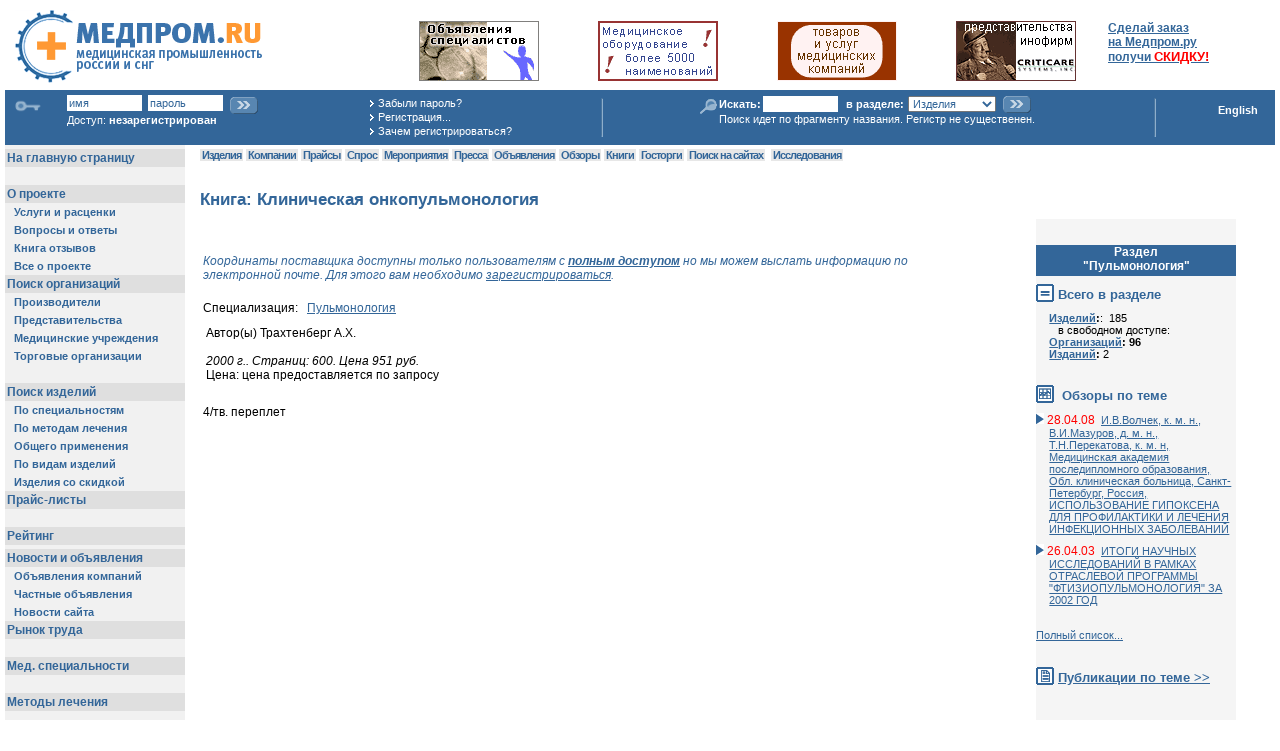

--- FILE ---
content_type: text/html; charset=windows-1251
request_url: http://medprom.ru/medprom/mpb_0000305
body_size: 19746
content:

<html>
<head>
    <meta name="mailru-verification" content="82f4d550a9dda9c6" />
<meta name="google-site-verification" content="rq7jH8l28bktwOJuR1vS2e7Ksv32Z9HTLO9lAdr4CL0" />
<meta name="8d943b991331fd90cfe65965a4a35d8a" content="">
<link rel="shotcut icon" href="http://medprom.ru/files/mp_ico/medprom.ico" type="image/x-icon"/>
 <link rel="icon" href="http://medprom.ru/files/mp_ico/medprom.ico" type="image/x-icon"/>
<meta name="verify-v1" content="cWxfXO9eIDGYVfkMLfLi5tDl9IKOYfRFBBhgs9BtxR4=" />
<TITLE>
клиническая онкопульмонология
</TITLE>
  
  
  <META NAME="keywords" CONTENT="  Медицинская техника оборудование медтехника изделия медицинского назначения Клиническая онкопульмонология 2000 г.. Cтраниц: 600. Цена 951 руб. ">
  
  
  
  
  <META NAME="description" CONTENT="Клиническая онкопульмонология 2000 г.. Cтраниц: 600. Цена 951 руб. ">
<META NAME="ROBOTS" CONTENT="NOFOLLOW">
<LINK rel="stylesheet" type="text/css" href="/pictures/medprom/medprom-nn.css">
<meta name='yandex-verification' content='609c2805d8c0c3d9' />
<script language="JavaScript">
 function openWindow (url)
 {
	 window.open(url,"","width=800,height=600,toolbar=no,menubar=no,scrollbars=yes,status=no,location=no");
 }
 function smallWindow (url)
 {
	 window.open(url,"","width=300,height=250,toolbar=no,menubar=no,scrollbars=yes,status=no,location=no");
 }
function CountSelected(Menu)
{ var C = 0;
for (i = 0; i < Menu.options.length; i++) {
  if (Menu.options[i].selected ) {
      C = C +1;
  }
}
return C;
}
function CheckSelected(Menu,Limit)
{ var c;
 c = CountSelected(Menu);
 if ( c  > Limit) {
   alert("Может быть выбрано не более "+Limit+" вариантов");
   Menu.options[Menu.selectedIndex].selected = false;
 }
}
function CheckSample(frm,fld,area)
{ var s=document.forms[frm].elements[fld].value;
  var len = s.length;
  var ch='*';
  var pos=0;
 if (area != '' && document.forms[frm].elements[area].value.search('Y_') >= 0 ) {
    return true;
 } else {
  if (len > 0 ) {
     ch = s.substr(len-1,1);
  }
  while (ch == ' ') {
       s = s.substr(0,len-1);
       len = len-1;
       ch='*';
       if (len > 0 ) {
          ch = s.substr(len-1,1);
       }
  }
  if (len > 0 ) {
     ch = s.substr(0,1);
  }
  while (ch == ' ') {
       s = s.substr(1,len-1);
       len = len-1;
       ch='*';
       if (len > 0 ) {
          ch = s.substr(0,1);
       }
  }
if ( s.search(' ') > 0  ) {
   alert("Образец поиска должен быть одним словом или фрагментом слова!");
   return false;
 } else {
    return true;
 }
}
}
 var wasSubmitted=false;
  function allowSubmit() {
    if (wasSubmitted) { alert('Идет обработка'); return false; }
    else {wasSubmitted=true; return true; }
  }
 </script>
<!-- end session control -->
<!-- expiration rules --
<:If ! AUTHOR_ID :>
  <:Define ANON_CACHE_EXPIRES  "90000" NUMBER ifabsent:>
  <:Header X-Accel-Expires @ANON_CACHE_EXPIRES:>
<:EndIf: -->
</head>
<body marginheight=5 marginwidth=5 leftmargin=5 topmargin=5 bgcolor="#FFFFFF" text="#000000"
  >
<A NAME="Top"></A>
<table border="0" cellspacing="0" cellpadding="0" width="98%" style="margin-left:10px; margin-top:10px">
<tr>
	<td style="padding-right:20px;"><A href="/medprom"><img src="/pictures/medprom/logo.gif" width="247" height="74" alt="Главная страница Медпром.ру" border="0"></a></td>
	<td><img src="/pictures/medprom/clear.gif" width="620" height="1" border="0" /><br />
<img src="/pictures/medprom/clear.gif" width="1" height="7" alt="" border="0"><br>
    <table width="100%" border="0" cellspacing="0" cellpadding="2" bgcolor="#ffffff">
<tr>
<td align = center>
           <a href="http://medprom.ru/medprom/medprom/mp_pnews_arch_t" target=_top>
             <img src=http://medprom.ru/pictures/mp_priv_ann_bn/notice_private.gif width=120  height=60 border=0 alt="Объявления специалистов">
            </a>
         </td>
    
        <td align = center>
           <a href="http://medprom.ru/medprom/medprom/mp_psearch_t" target=_top>
             <img src=http://medprom.ru/pictures/mp_products_bn/medoborud.gif width=120  height=60 border=0 alt="Оборудование и изделия">
            </a>
         </td>
    
        <td align = center>
           <a href="http://medprom.ru/medprom/mp_manual" target=_top>
             <img src=http://medprom.ru/pictures/mp_promo_bn/promotion.gif width=120  height=60 border=0 alt="Продвижение товаров и услуг медицинских компаний">
            </a>
         </td>
    
        <td align = center>
           <a href="http://medprom.ru/medprom/mpl_root/mp_comp_list_t?COMP_TYPE=MPC_REPR&amp;FILTER=YES" target=_top>
             <img src=http://medprom.ru/pictures/mp_repr_bn/firm.gif width=120  height=60 border=0 alt="Представительства инофирм">
            </a>
         </td>
    
<td nowrap="nowrap" valign=top>
       <A HREF="http://medprom.ru/medprom/medprom/mp_discount_prod_t" target="_top">
          <b>Сделай заказ <br> на Медпром.ру <br> получи <span class="errmsg">СКИДКУ!</span></b>
       </A>
      </td>
 
</tr></table>
</td>
</tr>
</table>
<table border="0" cellspacing="2" cellpadding="0" width="100%" style="margin-top:6px; background-color:#336699" border=0>
<tr><td colspan="5" style="padding:0px;"><img src="/pictures/medprom/clear.gif" width="875" height="1" border="0" /></td></tr>
<tr>
	<td>
<table border="0" cellspacing="0" cellpadding="0" class="login" width=100%>
<tr>
<td valign="top" rowspan="2" style="padding-left:6px; padding-top:2px; padding-right:4px;"><img src="/pictures/medprom/i-key.gif" width="30" height="17" border="0" /></td>
<td nowrap="nowrap" valign="top">
<form method=POST style="padding:0;margin:0" action="/medprom/mpb_0000305">
<input type=hidden name=TEMPL value=mp_book_t >
<input name="AUTHOR_ID" type="text" class="i" value="имя" onfocus="this.value=''" onblur="if (!this.value) this.value='имя'" />
<div style="display:inline;" id="pfake"><input name="fake" type="text" value="пароль" class="i"  onfocus="pfake.style.display = 'none'; preal.style.display = 'inline'; prealf.focus()"/></div>
<div style="display:none;" id="preal"><input type="password" name="PASSWORD"  size="10" id="prealf" class="i" /></div>
<input name="ok" type="image" src="/pictures/medprom/butt1.gif" align="absmiddle" style="margin-top:2px;"/>
</form>
Доступ: <span class="username">
 
  незарегистрирован
 
</span>
</td>
<td rowspan="2" valign="top" style="padding-left:12px; padding-top:1px; line-height:130%; padding-bottom:5px;">
<nobr><img src="/pictures/medprom/arr2a.gif" width="9" height="11" border="0" /><A HREF="http://medprom.ru/medprom/medprom/restore_pass_t" class="l">Забыли&nbsp;пароль?</A></nobr><br>
<nobr><img src="/pictures/medprom/arr2a.gif" width="9" height="11" border="0" /><A HREF="http://medprom.ru/medprom/medprom/mp_new_author_p" class="l">Регистрация...</A></nobr><br>
<nobr><img src="/pictures/medprom/arr2a.gif" width="9" height="11" border="0" /><A HREF="http://medprom.ru/medprom/mp_why_reg" class="l">Зачем&nbsp;регистрироваться?</A></nobr>
</td>
</tr>
	</table>
</td>
	<td valign="middle" style="padding-left:5px; padding-right:5px; padding-bottom:2px;" align="center"><img src="/pictures/medprom/vl-t.gif" width="2" height="39" border="0" /></td>
<td align="center" valign="top" style="padding-top:1px;">
<form name=fastsearch method=get action="http://medprom.ru/medprom/medprom/mp_fsearch_redir_t" target=_top style="margin:0px">
	<table border="0" cellspacing="0" cellpadding="0" class="login">
	<tr>
		<td valign="top" rowspan="2" style="padding-top:3px;"><img src="/pictures/medprom/i-search.gif" border="0" /></td>
		<td><strong>Искать:</strong></td>
		<td><input type="text" name="SMP" class="i" /></td>
		<td><strong>в&nbsp;разделе:</strong></td>
		<td>
			<select name="SEARCHOBJ" style="font-size:11px;color:#336699;">
	<option value="PRODUCT"  SELECTED>Изделия</option>
	<option value="COMPANY">Организации</option>
	<option value="CITY">Города</option>
	<option value="NEWS">Объявления</option>
	<option value="USER">Персоналии</option>
 
	<option value="Y_INET">В Яндекс</option>
	
	
 
	</SELECT>
		</td>
		<td><input name="ok" type="image" src="/pictures/medprom/butt1.gif" align="absmiddle" /> </td>
	</tr>
	<tr>
		<td colspan="5" nowrap="nowrap">Поиск идет по фрагменту названия. Регистр не существенен.</td>
	</tr>
	</table>
	</form>
</td>
<td valign="middle" style="padding-left:5px; padding-right:5px; padding-bottom:2px;" align="center" width="5%"><img src="/pictures/medprom/vl-t.gif" width="2" height="39" border="0" /></td>
<td valign="top" align="right" style="padding-right:15px; padding-top:9px;">
<a href="/medprom/mp_eng" class="engl" >English</a>
</td>
</tr>
</table>
<TABLE cellSpacing=0 cellPadding=0 width=97% border=0>
<tr>
<td width="180" align="center" valign="top" bgcolor="#F1F1F1">
<img src="/pictures/medprom/clear.gif" width="180" height="1" alt="" border="0"><br>
<NOINDEX>
<iframe src="http://medprom.ru/medprom/medprom/mp_sysmenu_left_ci?MAIN_PAGE=" frameborder=0 vspace=0 hspace=0 width=180 height=2400 marginwidth=0 marginheight=0 bgcolor=#F1F1F1 scrolling=no></iframe>
      
</NOINDEX>
</td>
<td><img src="/pictures/medprom/clear.gif" width="15" height="1" alt="" border="0"></td>
<td valign=top>
<div style="margin-bottom:3px; margin-top:3px;">
  
 <A HREF="http://medprom.ru/medprom/medprom/mp_psearch_t" class="m0">&nbsp;Изделия&nbsp;</A>
 <A HREF="http://medprom.ru/medprom/mpl_root/mp_comp_list_t" class="m0">&nbsp;Компании&nbsp;</A>
 <A HREF="http://medprom.ru/medprom/mp_price_lists" class="m0">&nbsp;Прайсы&nbsp;</A>
 <A HREF="http://medprom.ru/medprom/medprom/mp_buy_t" class="m0">&nbsp;Спрос&nbsp;</A>
 <A HREF="http://medprom.ru/medprom/mpl_root/mp_event_list_t" class="m0">&nbsp;Мероприятия&nbsp;</A>
 <A HREF="http://medprom.ru/medprom/mpl_root/mp_press_list_t" class="m0">&nbsp;Пресса&nbsp;</A>
 <A HREF="http://medprom.ru/medprom/medprom/mp_news_arch_t" class="m0">&nbsp;Объявления&nbsp;</A>
 
 <A HREF="http://medprom.ru/medprom/mp_txt_analit" class="m0">&nbsp;Обзоры&nbsp;</A>
 
 
 <A HREF="http://medprom.ru/medprom/mpr_class_books" class="m0">&nbsp;Книги&nbsp;</A>
 <A HREF="http://medprom.ru/medprom/mp_txt_gostorgi" class="m0">&nbsp;Госторги&nbsp;</A>
<A HREF="http://medprom.ru/medprom/mp_flexum_search" class="m0">&nbsp;Поиск на сайтах&nbsp;</A>&nbsp;
 <A HREF="http://medprom.ru/medprom/medprom/b2bresearch" class="m0">&nbsp;Исследования&nbsp;</A>
</div>
<table width=100%><tr>
</tr></table>
<h1>
Книга: Клиническая онкопульмонология
</h1>
<table width="100%" border="0" cellspacing="0" cellpadding="0">
<tr><td valign=top>
<img src="/pictures/medprom/clear.gif" width="1" height="17" alt="" border="0"><br>
<table>
<tr><td colspan=2>
<div class="tablo">
Координаты поставщика доступны только пользователям с <b><A HREF="http://medprom.ru/medprom/mp_why_pay" target="_blank">полным доступом</A></b>
но мы можем выслать информацию по электронной почте. Для этого вам необходимо <A HREF="http://medprom.ru/medprom/medprom/mp_new_author_p?REQ=mpb_0000305">зарегистрироваться</A>.
</div>
</td></tr>
<tr><td colspan=2>
Специализация:&nbsp;&nbsp;
    
       <A HREF="http://medprom.ru/medprom/mpr_spec_pulmonolog">Пульмонология</A>
    
</td></tr>
<tr><td colspan=2>
<table>
<tr><td>
   
</td>
</tr><tr>
<td>
Автор(ы) Трахтенберг А.Х.<br><br>
<i>2000 г.. Cтраниц: 600. Цена 951 руб.</i><br>
<form>
Цена: 
цена предоставляется по запросу
&nbsp;
</form>
</td></tr></table>
</td></tr>
<tr><td colspan=2>
</td></tr>
<tr><td colspan=2>
 
     <P>4/тв. переплет</P>
 
</td></tr>
<NOINDEX>
<tr><td colspan=2>
 
</td></tr>
</table>
</NOINDEX>
</td>
<td valign="top"><img src="/pictures/medprom/clear.gif" width="25" height="1" alt="" border="0"></td>
<td valign ="top" width=200 bgcolor="#F5F5F5">
<h2>
<div align=center>
Раздел <br>
"Пульмонология"
</div>
</h2>
<div class="fp-head" style="margin-top: 0px;"><img src="/pictures/medprom/i1_tot.gif" width="18" height="18" alt="" border="0" class="img-hd">&nbsp;Всего в разделе</div>
<div class="l-el-r" style="text-indent: 0px;"><b><A HREF="http://medprom.ru/medprom/mpr_spec_pulmonolog/mp_prubric_t" target="_top">Изделий</A>:</b>:&nbsp;
185
<br>
&nbsp;&nbsp; в свободном доступе:
<br>
<b><A HREF="http://medprom.ru/medprom/mpr_spec_pulmonolog/mp_comp_list_t?FILTER=YES" target="_top">Организаций</A>: 96</b> <br>
<b><A HREF="http://medprom.ru/medprom/mpl_root/mp_press_list_t?SPEC=mpr_spec_pulmonolog" target="_top">Изданий</A>:</b> 2
</div>
<div class="fp-head">
<img src="/pictures/medprom/i1_obz.gif"  width=18 height=18 alt="" border=0 class=img-hd>
&nbsp;Обзоры по теме
</div>
<div class="l-el-r">
<img src="/pictures/medprom/arr_b.gif" width="8" height="11" alt="" border="0">
<span class="l-date">28.04.08</span>&nbsp;
<A HREF="http://medprom.ru/medprom/305534" target="_top">И.В.Волчек, к. м. н., В.И.Мазуров, д. м. н., Т.Н.Перекатова, к. м. н, Медицинская академия последипломного образования, Обл. клиническая больница, Санкт-Петербург, Россия, ИСПОЛЬЗОВАНИЕ ГИПОКСЕНА ДЛЯ ПРОФИЛАКТИКИ И ЛЕЧЕНИЯ ИНФЕКЦИОННЫХ ЗАБОЛЕВАНИЙ</A> &nbsp;
</div>
<div class="l-el-r">
<img src="/pictures/medprom/arr_b.gif" width="8" height="11" alt="" border="0">
<span class="l-date">26.04.03</span>&nbsp;
<A HREF="http://medprom.ru/medprom/37753" target="_top">ИТОГИ НАУЧНЫХ ИССЛЕДОВАНИЙ В РАМКАХ ОТРАСЛЕВОЙ ПРОГРАММЫ &quot;ФТИЗИОПУЛЬМОНОЛОГИЯ&quot; ЗА 2002 ГОД</A> &nbsp;
</div>
<br>
   <div class="l-el-r"><A HREF="http://medprom.ru/medprom/mp_txt_analit/mp_mrubric_t?SPEC=mpr_spec_pulmonolog&TYPES=ARTICLE,BINARY" target="_top">Полный список... </A> </div>
<div class="fp-head"><img src="/pictures/medprom/i1_pub.gif" width="18" height="18" alt="" border="0" class="img-hd">&nbsp;<A HREF="http://medprom.ru/medprom/medprom/mp_mrubric_t?SPEC=mpr_spec_pulmonolog" target="_top" class="fp-head">Публикации по теме >></A></div>
<br>
<div class="fp-head"><img src="/pictures/medprom/i1_nw.gif" width="18" height="18" alt="" border="0" class="img-hd">&nbsp;<A HREF="http://medprom.ru/medprom/mpr_spec_pulmonolog/mp_news_arch_t" target="_top" class="fp-head">Объявления >></A></div>
<br>
<div class="fp-head"><img src="/pictures/medprom/i1_nw.gif" width="18" height="18" alt="" border="0" class="img-hd">&nbsp;<A HREF="http://medprom.ru/medprom/mpr_spec_pulmonolog/mp_pnews_arch_t" target="_top" class="fp-head">Частные объявления >></A></div>
<div class="fp-head">
<img src="/pictures/medprom/i1_pub.gif"  width=18 height=18 alt="" border=0 class=img-hd>
&nbsp;Книги по теме (всего 27)
</div>
<div class="l-el-r"> <img src="/pictures/medprom/arr_b.gif" width="8" height="11" alt="" border="0">
<A HREF="http://medprom.ru/medprom/colibri_book_131743" target="_top">Клиническая онкопульмонология.</A> &nbsp;
</div>
<div class="l-el-r"> <img src="/pictures/medprom/arr_b.gif" width="8" height="11" alt="" border="0">
<A HREF="http://medprom.ru/medprom/colibri_book_132232" target="_top">Трансторакальное ультразвуковое исследование легких и плевры: Монография.</A> &nbsp;
</div>
<div class="l-el-r"> <img src="/pictures/medprom/arr_b.gif" width="8" height="11" alt="" border="0">
<A HREF="http://medprom.ru/medprom/colibri_book_132216" target="_top">Аномалии и пороки развития легких.</A> &nbsp;
</div>
<br>
   <div class="l-el-r"><A HREF="http://medprom.ru/medprom/mpr_class_books/?SPEC=mpr_spec_pulmonolog" target="_top">Полный список... </A> </div>
</td>
</tr>
</table>
<hr>
<br>
</TD>
</TR>
	
<tr>
<td  bgcolor="#F2F2F2">&nbsp;</td>
<td colspan="2"><br>&nbsp;</td>
	</tr>
	<tr>
<td  bgcolor="#F2F2F2">
<noindex>
Developed by <a href="http://www.net-prom.ru" rel="nofollow">Net-prom.ru</a><br><br>
</noindex>
</td>
<td colspan="2">&nbsp;
        <A HREF="http://medprom.ru/medprom/mpl_root/mp_comp_list_t">Поиск организаций</A>&nbsp;
        <A HREF="http://medprom.ru/medprom/medprom/mp_all_products">Все изделия</A>&nbsp;
        <A HREF="http://medprom.ru/medprom/medprom/mp_discount_prod_t">Заказ изделий</A>&nbsp;
</td>
</tr>
	<tr>
	<td colspan="3" align=right>
</td>
	</tr>
	<tr>
	<td colspan="3" bgcolor="#336699"><img src="/pictures/medprom/clear.gif" width="1" height="2" alt="" border="0"></td>
	</tr>
	<tr>
<td  bgcolor="#F2F2F2">&nbsp;</td>
<td colspan="2">&nbsp;</td>
	</tr>
	<tr>
<td align="left" valign="middle" bgcolor="#F2F2F2"><span class="footer">
<noindex> 
(c) Медпром.ру 2001<br><a href="mailto:farmiko@aaanet.ru">А.Яблуновский</a><br>
<a href="http://akop.ru" target=_blank>А.Акопянц</a><br><br>
<a href="mailto:support@medprom.ru" style="text-decoration: none;">support@medprom.ru</a><br>
&nbsp;  +78632412141
</span><br>&nbsp;
</noindex> 
</td>
<td colspan=2 align="center" valign="top">
<table>
<tr><td align=center>
</td>
	<td>&nbsp;
	</td>
</tr>
</table>
</td>
	<tr>
	<td colspan="3" bgcolor="#336699"><img src="/pictures/medprom/clear.gif" width="1" height="2" alt="" border="0"></td>
	</tr>
		<tr>
<td align="center" valign="top" bgcolor="#F2F2F2">
<br>
<a href="http://medprom.ru/medprom/mp_links_exchange">
<img src="/pictures/medprom/mp_member.gif" alt="Поставьте нашу кнопку на свой сайт!" width=88 height=31 border=1><br>
Обмен ссылками
</a>
</td>
<td colspan="2" align="center" valign="top">
<noindex>
		<span class="fp-body">
         <br>
<script id="top100Counter" type="text/javascript" src="http://cnt.rambler.ru/top100.jcn?216092"></script><noscript><a href="http://top100.rambler.ru/top100/" rel="nofollow"><img src="http://cnt.rambler.ru/top100.cnt?216092" alt="Rambler's Top100" width="81" height="63" border="0" /></a></noscript>
<!-- end of Top100 code -->
<!--TopList COUNTER-->
<script language="JavaScript">
d=document;a='';a+=';r='+escape(d.referrer)
js=10
</script>
<script language="JavaScript1.1">
a+=';j='+navigator.javaEnabled()
js=11
</script>
<script language="JavaScript1.2">
s=screen;a+=';s='+s.width+'*'+s.height
a+=';d='+(s.colorDepth?s.colorDepth:s.pixelDepth)
js=12
</script>
<script language="JavaScript1.3">
js=13
</script>
<script language="JavaScript">
d.write('<a href="http://top.list.ru/jump?from=166712"'+
' target=_top rel=nofollow ><img src="http://top.list.ru/counter'+
'?id=166712;t=52;js='+js+a+';rand='+Math.random()+
'" alt="TopList"'+' border=0 height=31 width=88></a>')
if(js>11)d.write('<'+'!-- ')
</script>
<noscript><a
target=_top href="http://top.list.ru/jump?from=166712" rel="nofollow"><img
src="http://top.list.ru/counter?js=na;id=166712;t=52"
border=0 height=31 width=88
alt="TopList"></a></noscript>
<script language="JavaScript">
if(js>11)d.write('--'+'>')
</script>
<!--TopList COUNTER-->
&nbsp;
<!-- a href="http://www.webrating.ru" target="_blank"><img
 src="http://www.webrating.ru/pictures/about/buttom2.gif" width="88"
 height="31" border="0"></a -->
<!-- :If YANDEX_CONTEXT : -->
<!-- :EndIf: -->
<!--LiveInternet counter--><script type="text/javascript"><!--
document.write('<a href="http://www.liveinternet.ru/click" '+
'target=_blank rel=nofollow><img src="http://counter.yadro.ru/hit?t14.6;r'+
escape(document.referrer)+((typeof(screen)=='undefined')?'':
';s'+screen.width+'*'+screen.height+'*'+(screen.colorDepth?
screen.colorDepth:screen.pixelDepth))+';u'+escape(document.URL)+
';'+Math.random()+
'" alt="" title="LiveInternet: показано число просмотров за 24 часа, посетителей за 24 часа и за сегодн\я" '+
'border=0 width=88 height=31><\/a>')//--></script><!--/LiveInternet-->
&nbsp;&nbsp;
<a href="http://www.webmoney.ru" rel="nofollow" target="_blank">
<img src="http://www.webmoney.ru/img/icons/88x31_wm_blue_on_white_ru.png" width=88 height=31 alt="Мы принимаем WebMoney" border=0></a>
&nbsp;&nbsp;
<a href="https://money.yandex.ru" target="_blank" rel="nofollow"> <img src="https://money.yandex.ru/img/yamoney_logo88x31.gif" alt="Я принимаю Яндекс.Деньги" title="Я принимаю Яндекс.Деньги" border="0" width="88" height="31"/></a>
&nbsp;&nbsp;
  
            
  
	  &nbsp;
	</span>
</noindex>
</td>
</tr>
</table>
</body>
</html>
